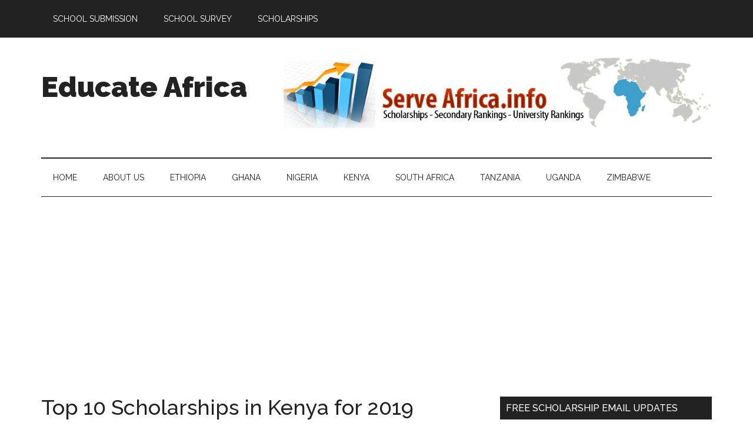

--- FILE ---
content_type: text/html; charset=utf-8
request_url: https://www.google.com/recaptcha/api2/aframe
body_size: 264
content:
<!DOCTYPE HTML><html><head><meta http-equiv="content-type" content="text/html; charset=UTF-8"></head><body><script nonce="ttGMa4czVoYgnYbqERI1hg">/** Anti-fraud and anti-abuse applications only. See google.com/recaptcha */ try{var clients={'sodar':'https://pagead2.googlesyndication.com/pagead/sodar?'};window.addEventListener("message",function(a){try{if(a.source===window.parent){var b=JSON.parse(a.data);var c=clients[b['id']];if(c){var d=document.createElement('img');d.src=c+b['params']+'&rc='+(localStorage.getItem("rc::a")?sessionStorage.getItem("rc::b"):"");window.document.body.appendChild(d);sessionStorage.setItem("rc::e",parseInt(sessionStorage.getItem("rc::e")||0)+1);localStorage.setItem("rc::h",'1770056681258');}}}catch(b){}});window.parent.postMessage("_grecaptcha_ready", "*");}catch(b){}</script></body></html>

--- FILE ---
content_type: application/javascript; charset=UTF-8
request_url: https://serveafrica.info/wp-content/plugins/wp-spamshield/js/jscripts.php
body_size: 517
content:
function wpss_set_ckh(n,v,e,p,d,s){var t=new Date;t.setTime(t.getTime());if(e){e=e*1e3}var u=new Date(t.getTime()+e);document.cookie=n+'='+escape(v)+(e?';expires='+u.toGMTString()+';max-age='+e/1e3+';':'')+(p?';path='+p:'')+(d?';domain='+d:'')+(s?';secure':'')}function wpss_init_ckh(){wpss_set_ckh('c832157540ddf66346f0f4b89939d082','e1f9a1fc4d2c262a056a1fa821fe182d','14400','/','serveafrica.info','secure');wpss_set_ckh('SJECT2602','CKON2602','3600','/','serveafrica.info','secure');}wpss_init_ckh();jQuery(document).ready(function($){var h="form[method='post']";$(h).submit(function(){$('<input>').attr('type','hidden').attr('name','fb940362f4cb5b7e90f269ae71c6dc0a').attr('value','8fdde447765474e7c76ede53aff8d3d2').appendTo(h);return true;})});
// Generated in: 0.000732 seconds
